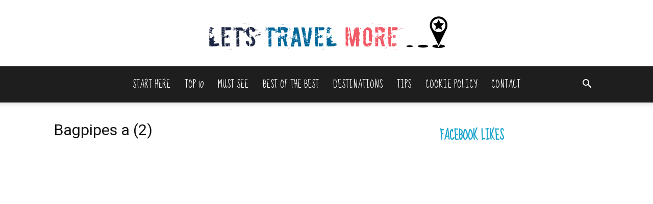

--- FILE ---
content_type: application/x-javascript; charset=utf-8
request_url: https://consent.cookiebot.com/fcaff56a-a720-4811-9321-0d775f337702/cc.js?renew=false&referer=lets-travel-more.com&dnt=false&init=false&culture=EN&framework=TCFv2.3
body_size: 216
content:
if(console){var cookiedomainwarning='Error: The domain LETS-TRAVEL-MORE.COM is not authorized to show the cookie banner for domain group ID fcaff56a-a720-4811-9321-0d775f337702. Please add it to the domain group in the Cookiebot Manager to authorize the domain.';if(typeof console.warn === 'function'){console.warn(cookiedomainwarning)}else{console.log(cookiedomainwarning)}};